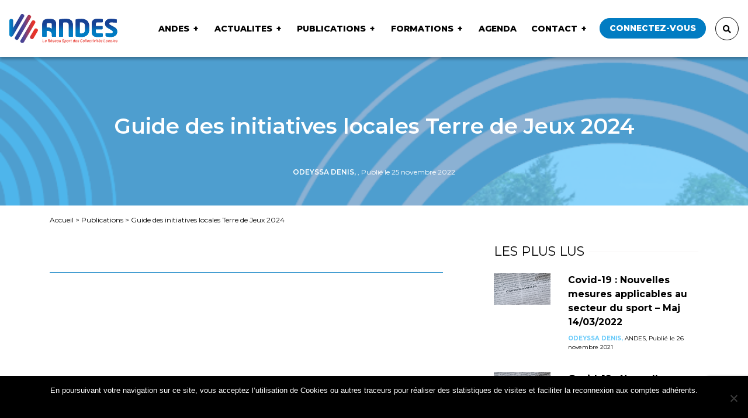

--- FILE ---
content_type: text/html; charset=utf-8
request_url: https://www.google.com/recaptcha/api2/anchor?ar=1&k=6LdoagYrAAAAAMdjAzO168nTvb5HrIs6TT5czMQ9&co=aHR0cHM6Ly9hbmRlcy5mcjo0NDM.&hl=en&v=PoyoqOPhxBO7pBk68S4YbpHZ&size=invisible&anchor-ms=20000&execute-ms=30000&cb=5ujsr069birr
body_size: 48836
content:
<!DOCTYPE HTML><html dir="ltr" lang="en"><head><meta http-equiv="Content-Type" content="text/html; charset=UTF-8">
<meta http-equiv="X-UA-Compatible" content="IE=edge">
<title>reCAPTCHA</title>
<style type="text/css">
/* cyrillic-ext */
@font-face {
  font-family: 'Roboto';
  font-style: normal;
  font-weight: 400;
  font-stretch: 100%;
  src: url(//fonts.gstatic.com/s/roboto/v48/KFO7CnqEu92Fr1ME7kSn66aGLdTylUAMa3GUBHMdazTgWw.woff2) format('woff2');
  unicode-range: U+0460-052F, U+1C80-1C8A, U+20B4, U+2DE0-2DFF, U+A640-A69F, U+FE2E-FE2F;
}
/* cyrillic */
@font-face {
  font-family: 'Roboto';
  font-style: normal;
  font-weight: 400;
  font-stretch: 100%;
  src: url(//fonts.gstatic.com/s/roboto/v48/KFO7CnqEu92Fr1ME7kSn66aGLdTylUAMa3iUBHMdazTgWw.woff2) format('woff2');
  unicode-range: U+0301, U+0400-045F, U+0490-0491, U+04B0-04B1, U+2116;
}
/* greek-ext */
@font-face {
  font-family: 'Roboto';
  font-style: normal;
  font-weight: 400;
  font-stretch: 100%;
  src: url(//fonts.gstatic.com/s/roboto/v48/KFO7CnqEu92Fr1ME7kSn66aGLdTylUAMa3CUBHMdazTgWw.woff2) format('woff2');
  unicode-range: U+1F00-1FFF;
}
/* greek */
@font-face {
  font-family: 'Roboto';
  font-style: normal;
  font-weight: 400;
  font-stretch: 100%;
  src: url(//fonts.gstatic.com/s/roboto/v48/KFO7CnqEu92Fr1ME7kSn66aGLdTylUAMa3-UBHMdazTgWw.woff2) format('woff2');
  unicode-range: U+0370-0377, U+037A-037F, U+0384-038A, U+038C, U+038E-03A1, U+03A3-03FF;
}
/* math */
@font-face {
  font-family: 'Roboto';
  font-style: normal;
  font-weight: 400;
  font-stretch: 100%;
  src: url(//fonts.gstatic.com/s/roboto/v48/KFO7CnqEu92Fr1ME7kSn66aGLdTylUAMawCUBHMdazTgWw.woff2) format('woff2');
  unicode-range: U+0302-0303, U+0305, U+0307-0308, U+0310, U+0312, U+0315, U+031A, U+0326-0327, U+032C, U+032F-0330, U+0332-0333, U+0338, U+033A, U+0346, U+034D, U+0391-03A1, U+03A3-03A9, U+03B1-03C9, U+03D1, U+03D5-03D6, U+03F0-03F1, U+03F4-03F5, U+2016-2017, U+2034-2038, U+203C, U+2040, U+2043, U+2047, U+2050, U+2057, U+205F, U+2070-2071, U+2074-208E, U+2090-209C, U+20D0-20DC, U+20E1, U+20E5-20EF, U+2100-2112, U+2114-2115, U+2117-2121, U+2123-214F, U+2190, U+2192, U+2194-21AE, U+21B0-21E5, U+21F1-21F2, U+21F4-2211, U+2213-2214, U+2216-22FF, U+2308-230B, U+2310, U+2319, U+231C-2321, U+2336-237A, U+237C, U+2395, U+239B-23B7, U+23D0, U+23DC-23E1, U+2474-2475, U+25AF, U+25B3, U+25B7, U+25BD, U+25C1, U+25CA, U+25CC, U+25FB, U+266D-266F, U+27C0-27FF, U+2900-2AFF, U+2B0E-2B11, U+2B30-2B4C, U+2BFE, U+3030, U+FF5B, U+FF5D, U+1D400-1D7FF, U+1EE00-1EEFF;
}
/* symbols */
@font-face {
  font-family: 'Roboto';
  font-style: normal;
  font-weight: 400;
  font-stretch: 100%;
  src: url(//fonts.gstatic.com/s/roboto/v48/KFO7CnqEu92Fr1ME7kSn66aGLdTylUAMaxKUBHMdazTgWw.woff2) format('woff2');
  unicode-range: U+0001-000C, U+000E-001F, U+007F-009F, U+20DD-20E0, U+20E2-20E4, U+2150-218F, U+2190, U+2192, U+2194-2199, U+21AF, U+21E6-21F0, U+21F3, U+2218-2219, U+2299, U+22C4-22C6, U+2300-243F, U+2440-244A, U+2460-24FF, U+25A0-27BF, U+2800-28FF, U+2921-2922, U+2981, U+29BF, U+29EB, U+2B00-2BFF, U+4DC0-4DFF, U+FFF9-FFFB, U+10140-1018E, U+10190-1019C, U+101A0, U+101D0-101FD, U+102E0-102FB, U+10E60-10E7E, U+1D2C0-1D2D3, U+1D2E0-1D37F, U+1F000-1F0FF, U+1F100-1F1AD, U+1F1E6-1F1FF, U+1F30D-1F30F, U+1F315, U+1F31C, U+1F31E, U+1F320-1F32C, U+1F336, U+1F378, U+1F37D, U+1F382, U+1F393-1F39F, U+1F3A7-1F3A8, U+1F3AC-1F3AF, U+1F3C2, U+1F3C4-1F3C6, U+1F3CA-1F3CE, U+1F3D4-1F3E0, U+1F3ED, U+1F3F1-1F3F3, U+1F3F5-1F3F7, U+1F408, U+1F415, U+1F41F, U+1F426, U+1F43F, U+1F441-1F442, U+1F444, U+1F446-1F449, U+1F44C-1F44E, U+1F453, U+1F46A, U+1F47D, U+1F4A3, U+1F4B0, U+1F4B3, U+1F4B9, U+1F4BB, U+1F4BF, U+1F4C8-1F4CB, U+1F4D6, U+1F4DA, U+1F4DF, U+1F4E3-1F4E6, U+1F4EA-1F4ED, U+1F4F7, U+1F4F9-1F4FB, U+1F4FD-1F4FE, U+1F503, U+1F507-1F50B, U+1F50D, U+1F512-1F513, U+1F53E-1F54A, U+1F54F-1F5FA, U+1F610, U+1F650-1F67F, U+1F687, U+1F68D, U+1F691, U+1F694, U+1F698, U+1F6AD, U+1F6B2, U+1F6B9-1F6BA, U+1F6BC, U+1F6C6-1F6CF, U+1F6D3-1F6D7, U+1F6E0-1F6EA, U+1F6F0-1F6F3, U+1F6F7-1F6FC, U+1F700-1F7FF, U+1F800-1F80B, U+1F810-1F847, U+1F850-1F859, U+1F860-1F887, U+1F890-1F8AD, U+1F8B0-1F8BB, U+1F8C0-1F8C1, U+1F900-1F90B, U+1F93B, U+1F946, U+1F984, U+1F996, U+1F9E9, U+1FA00-1FA6F, U+1FA70-1FA7C, U+1FA80-1FA89, U+1FA8F-1FAC6, U+1FACE-1FADC, U+1FADF-1FAE9, U+1FAF0-1FAF8, U+1FB00-1FBFF;
}
/* vietnamese */
@font-face {
  font-family: 'Roboto';
  font-style: normal;
  font-weight: 400;
  font-stretch: 100%;
  src: url(//fonts.gstatic.com/s/roboto/v48/KFO7CnqEu92Fr1ME7kSn66aGLdTylUAMa3OUBHMdazTgWw.woff2) format('woff2');
  unicode-range: U+0102-0103, U+0110-0111, U+0128-0129, U+0168-0169, U+01A0-01A1, U+01AF-01B0, U+0300-0301, U+0303-0304, U+0308-0309, U+0323, U+0329, U+1EA0-1EF9, U+20AB;
}
/* latin-ext */
@font-face {
  font-family: 'Roboto';
  font-style: normal;
  font-weight: 400;
  font-stretch: 100%;
  src: url(//fonts.gstatic.com/s/roboto/v48/KFO7CnqEu92Fr1ME7kSn66aGLdTylUAMa3KUBHMdazTgWw.woff2) format('woff2');
  unicode-range: U+0100-02BA, U+02BD-02C5, U+02C7-02CC, U+02CE-02D7, U+02DD-02FF, U+0304, U+0308, U+0329, U+1D00-1DBF, U+1E00-1E9F, U+1EF2-1EFF, U+2020, U+20A0-20AB, U+20AD-20C0, U+2113, U+2C60-2C7F, U+A720-A7FF;
}
/* latin */
@font-face {
  font-family: 'Roboto';
  font-style: normal;
  font-weight: 400;
  font-stretch: 100%;
  src: url(//fonts.gstatic.com/s/roboto/v48/KFO7CnqEu92Fr1ME7kSn66aGLdTylUAMa3yUBHMdazQ.woff2) format('woff2');
  unicode-range: U+0000-00FF, U+0131, U+0152-0153, U+02BB-02BC, U+02C6, U+02DA, U+02DC, U+0304, U+0308, U+0329, U+2000-206F, U+20AC, U+2122, U+2191, U+2193, U+2212, U+2215, U+FEFF, U+FFFD;
}
/* cyrillic-ext */
@font-face {
  font-family: 'Roboto';
  font-style: normal;
  font-weight: 500;
  font-stretch: 100%;
  src: url(//fonts.gstatic.com/s/roboto/v48/KFO7CnqEu92Fr1ME7kSn66aGLdTylUAMa3GUBHMdazTgWw.woff2) format('woff2');
  unicode-range: U+0460-052F, U+1C80-1C8A, U+20B4, U+2DE0-2DFF, U+A640-A69F, U+FE2E-FE2F;
}
/* cyrillic */
@font-face {
  font-family: 'Roboto';
  font-style: normal;
  font-weight: 500;
  font-stretch: 100%;
  src: url(//fonts.gstatic.com/s/roboto/v48/KFO7CnqEu92Fr1ME7kSn66aGLdTylUAMa3iUBHMdazTgWw.woff2) format('woff2');
  unicode-range: U+0301, U+0400-045F, U+0490-0491, U+04B0-04B1, U+2116;
}
/* greek-ext */
@font-face {
  font-family: 'Roboto';
  font-style: normal;
  font-weight: 500;
  font-stretch: 100%;
  src: url(//fonts.gstatic.com/s/roboto/v48/KFO7CnqEu92Fr1ME7kSn66aGLdTylUAMa3CUBHMdazTgWw.woff2) format('woff2');
  unicode-range: U+1F00-1FFF;
}
/* greek */
@font-face {
  font-family: 'Roboto';
  font-style: normal;
  font-weight: 500;
  font-stretch: 100%;
  src: url(//fonts.gstatic.com/s/roboto/v48/KFO7CnqEu92Fr1ME7kSn66aGLdTylUAMa3-UBHMdazTgWw.woff2) format('woff2');
  unicode-range: U+0370-0377, U+037A-037F, U+0384-038A, U+038C, U+038E-03A1, U+03A3-03FF;
}
/* math */
@font-face {
  font-family: 'Roboto';
  font-style: normal;
  font-weight: 500;
  font-stretch: 100%;
  src: url(//fonts.gstatic.com/s/roboto/v48/KFO7CnqEu92Fr1ME7kSn66aGLdTylUAMawCUBHMdazTgWw.woff2) format('woff2');
  unicode-range: U+0302-0303, U+0305, U+0307-0308, U+0310, U+0312, U+0315, U+031A, U+0326-0327, U+032C, U+032F-0330, U+0332-0333, U+0338, U+033A, U+0346, U+034D, U+0391-03A1, U+03A3-03A9, U+03B1-03C9, U+03D1, U+03D5-03D6, U+03F0-03F1, U+03F4-03F5, U+2016-2017, U+2034-2038, U+203C, U+2040, U+2043, U+2047, U+2050, U+2057, U+205F, U+2070-2071, U+2074-208E, U+2090-209C, U+20D0-20DC, U+20E1, U+20E5-20EF, U+2100-2112, U+2114-2115, U+2117-2121, U+2123-214F, U+2190, U+2192, U+2194-21AE, U+21B0-21E5, U+21F1-21F2, U+21F4-2211, U+2213-2214, U+2216-22FF, U+2308-230B, U+2310, U+2319, U+231C-2321, U+2336-237A, U+237C, U+2395, U+239B-23B7, U+23D0, U+23DC-23E1, U+2474-2475, U+25AF, U+25B3, U+25B7, U+25BD, U+25C1, U+25CA, U+25CC, U+25FB, U+266D-266F, U+27C0-27FF, U+2900-2AFF, U+2B0E-2B11, U+2B30-2B4C, U+2BFE, U+3030, U+FF5B, U+FF5D, U+1D400-1D7FF, U+1EE00-1EEFF;
}
/* symbols */
@font-face {
  font-family: 'Roboto';
  font-style: normal;
  font-weight: 500;
  font-stretch: 100%;
  src: url(//fonts.gstatic.com/s/roboto/v48/KFO7CnqEu92Fr1ME7kSn66aGLdTylUAMaxKUBHMdazTgWw.woff2) format('woff2');
  unicode-range: U+0001-000C, U+000E-001F, U+007F-009F, U+20DD-20E0, U+20E2-20E4, U+2150-218F, U+2190, U+2192, U+2194-2199, U+21AF, U+21E6-21F0, U+21F3, U+2218-2219, U+2299, U+22C4-22C6, U+2300-243F, U+2440-244A, U+2460-24FF, U+25A0-27BF, U+2800-28FF, U+2921-2922, U+2981, U+29BF, U+29EB, U+2B00-2BFF, U+4DC0-4DFF, U+FFF9-FFFB, U+10140-1018E, U+10190-1019C, U+101A0, U+101D0-101FD, U+102E0-102FB, U+10E60-10E7E, U+1D2C0-1D2D3, U+1D2E0-1D37F, U+1F000-1F0FF, U+1F100-1F1AD, U+1F1E6-1F1FF, U+1F30D-1F30F, U+1F315, U+1F31C, U+1F31E, U+1F320-1F32C, U+1F336, U+1F378, U+1F37D, U+1F382, U+1F393-1F39F, U+1F3A7-1F3A8, U+1F3AC-1F3AF, U+1F3C2, U+1F3C4-1F3C6, U+1F3CA-1F3CE, U+1F3D4-1F3E0, U+1F3ED, U+1F3F1-1F3F3, U+1F3F5-1F3F7, U+1F408, U+1F415, U+1F41F, U+1F426, U+1F43F, U+1F441-1F442, U+1F444, U+1F446-1F449, U+1F44C-1F44E, U+1F453, U+1F46A, U+1F47D, U+1F4A3, U+1F4B0, U+1F4B3, U+1F4B9, U+1F4BB, U+1F4BF, U+1F4C8-1F4CB, U+1F4D6, U+1F4DA, U+1F4DF, U+1F4E3-1F4E6, U+1F4EA-1F4ED, U+1F4F7, U+1F4F9-1F4FB, U+1F4FD-1F4FE, U+1F503, U+1F507-1F50B, U+1F50D, U+1F512-1F513, U+1F53E-1F54A, U+1F54F-1F5FA, U+1F610, U+1F650-1F67F, U+1F687, U+1F68D, U+1F691, U+1F694, U+1F698, U+1F6AD, U+1F6B2, U+1F6B9-1F6BA, U+1F6BC, U+1F6C6-1F6CF, U+1F6D3-1F6D7, U+1F6E0-1F6EA, U+1F6F0-1F6F3, U+1F6F7-1F6FC, U+1F700-1F7FF, U+1F800-1F80B, U+1F810-1F847, U+1F850-1F859, U+1F860-1F887, U+1F890-1F8AD, U+1F8B0-1F8BB, U+1F8C0-1F8C1, U+1F900-1F90B, U+1F93B, U+1F946, U+1F984, U+1F996, U+1F9E9, U+1FA00-1FA6F, U+1FA70-1FA7C, U+1FA80-1FA89, U+1FA8F-1FAC6, U+1FACE-1FADC, U+1FADF-1FAE9, U+1FAF0-1FAF8, U+1FB00-1FBFF;
}
/* vietnamese */
@font-face {
  font-family: 'Roboto';
  font-style: normal;
  font-weight: 500;
  font-stretch: 100%;
  src: url(//fonts.gstatic.com/s/roboto/v48/KFO7CnqEu92Fr1ME7kSn66aGLdTylUAMa3OUBHMdazTgWw.woff2) format('woff2');
  unicode-range: U+0102-0103, U+0110-0111, U+0128-0129, U+0168-0169, U+01A0-01A1, U+01AF-01B0, U+0300-0301, U+0303-0304, U+0308-0309, U+0323, U+0329, U+1EA0-1EF9, U+20AB;
}
/* latin-ext */
@font-face {
  font-family: 'Roboto';
  font-style: normal;
  font-weight: 500;
  font-stretch: 100%;
  src: url(//fonts.gstatic.com/s/roboto/v48/KFO7CnqEu92Fr1ME7kSn66aGLdTylUAMa3KUBHMdazTgWw.woff2) format('woff2');
  unicode-range: U+0100-02BA, U+02BD-02C5, U+02C7-02CC, U+02CE-02D7, U+02DD-02FF, U+0304, U+0308, U+0329, U+1D00-1DBF, U+1E00-1E9F, U+1EF2-1EFF, U+2020, U+20A0-20AB, U+20AD-20C0, U+2113, U+2C60-2C7F, U+A720-A7FF;
}
/* latin */
@font-face {
  font-family: 'Roboto';
  font-style: normal;
  font-weight: 500;
  font-stretch: 100%;
  src: url(//fonts.gstatic.com/s/roboto/v48/KFO7CnqEu92Fr1ME7kSn66aGLdTylUAMa3yUBHMdazQ.woff2) format('woff2');
  unicode-range: U+0000-00FF, U+0131, U+0152-0153, U+02BB-02BC, U+02C6, U+02DA, U+02DC, U+0304, U+0308, U+0329, U+2000-206F, U+20AC, U+2122, U+2191, U+2193, U+2212, U+2215, U+FEFF, U+FFFD;
}
/* cyrillic-ext */
@font-face {
  font-family: 'Roboto';
  font-style: normal;
  font-weight: 900;
  font-stretch: 100%;
  src: url(//fonts.gstatic.com/s/roboto/v48/KFO7CnqEu92Fr1ME7kSn66aGLdTylUAMa3GUBHMdazTgWw.woff2) format('woff2');
  unicode-range: U+0460-052F, U+1C80-1C8A, U+20B4, U+2DE0-2DFF, U+A640-A69F, U+FE2E-FE2F;
}
/* cyrillic */
@font-face {
  font-family: 'Roboto';
  font-style: normal;
  font-weight: 900;
  font-stretch: 100%;
  src: url(//fonts.gstatic.com/s/roboto/v48/KFO7CnqEu92Fr1ME7kSn66aGLdTylUAMa3iUBHMdazTgWw.woff2) format('woff2');
  unicode-range: U+0301, U+0400-045F, U+0490-0491, U+04B0-04B1, U+2116;
}
/* greek-ext */
@font-face {
  font-family: 'Roboto';
  font-style: normal;
  font-weight: 900;
  font-stretch: 100%;
  src: url(//fonts.gstatic.com/s/roboto/v48/KFO7CnqEu92Fr1ME7kSn66aGLdTylUAMa3CUBHMdazTgWw.woff2) format('woff2');
  unicode-range: U+1F00-1FFF;
}
/* greek */
@font-face {
  font-family: 'Roboto';
  font-style: normal;
  font-weight: 900;
  font-stretch: 100%;
  src: url(//fonts.gstatic.com/s/roboto/v48/KFO7CnqEu92Fr1ME7kSn66aGLdTylUAMa3-UBHMdazTgWw.woff2) format('woff2');
  unicode-range: U+0370-0377, U+037A-037F, U+0384-038A, U+038C, U+038E-03A1, U+03A3-03FF;
}
/* math */
@font-face {
  font-family: 'Roboto';
  font-style: normal;
  font-weight: 900;
  font-stretch: 100%;
  src: url(//fonts.gstatic.com/s/roboto/v48/KFO7CnqEu92Fr1ME7kSn66aGLdTylUAMawCUBHMdazTgWw.woff2) format('woff2');
  unicode-range: U+0302-0303, U+0305, U+0307-0308, U+0310, U+0312, U+0315, U+031A, U+0326-0327, U+032C, U+032F-0330, U+0332-0333, U+0338, U+033A, U+0346, U+034D, U+0391-03A1, U+03A3-03A9, U+03B1-03C9, U+03D1, U+03D5-03D6, U+03F0-03F1, U+03F4-03F5, U+2016-2017, U+2034-2038, U+203C, U+2040, U+2043, U+2047, U+2050, U+2057, U+205F, U+2070-2071, U+2074-208E, U+2090-209C, U+20D0-20DC, U+20E1, U+20E5-20EF, U+2100-2112, U+2114-2115, U+2117-2121, U+2123-214F, U+2190, U+2192, U+2194-21AE, U+21B0-21E5, U+21F1-21F2, U+21F4-2211, U+2213-2214, U+2216-22FF, U+2308-230B, U+2310, U+2319, U+231C-2321, U+2336-237A, U+237C, U+2395, U+239B-23B7, U+23D0, U+23DC-23E1, U+2474-2475, U+25AF, U+25B3, U+25B7, U+25BD, U+25C1, U+25CA, U+25CC, U+25FB, U+266D-266F, U+27C0-27FF, U+2900-2AFF, U+2B0E-2B11, U+2B30-2B4C, U+2BFE, U+3030, U+FF5B, U+FF5D, U+1D400-1D7FF, U+1EE00-1EEFF;
}
/* symbols */
@font-face {
  font-family: 'Roboto';
  font-style: normal;
  font-weight: 900;
  font-stretch: 100%;
  src: url(//fonts.gstatic.com/s/roboto/v48/KFO7CnqEu92Fr1ME7kSn66aGLdTylUAMaxKUBHMdazTgWw.woff2) format('woff2');
  unicode-range: U+0001-000C, U+000E-001F, U+007F-009F, U+20DD-20E0, U+20E2-20E4, U+2150-218F, U+2190, U+2192, U+2194-2199, U+21AF, U+21E6-21F0, U+21F3, U+2218-2219, U+2299, U+22C4-22C6, U+2300-243F, U+2440-244A, U+2460-24FF, U+25A0-27BF, U+2800-28FF, U+2921-2922, U+2981, U+29BF, U+29EB, U+2B00-2BFF, U+4DC0-4DFF, U+FFF9-FFFB, U+10140-1018E, U+10190-1019C, U+101A0, U+101D0-101FD, U+102E0-102FB, U+10E60-10E7E, U+1D2C0-1D2D3, U+1D2E0-1D37F, U+1F000-1F0FF, U+1F100-1F1AD, U+1F1E6-1F1FF, U+1F30D-1F30F, U+1F315, U+1F31C, U+1F31E, U+1F320-1F32C, U+1F336, U+1F378, U+1F37D, U+1F382, U+1F393-1F39F, U+1F3A7-1F3A8, U+1F3AC-1F3AF, U+1F3C2, U+1F3C4-1F3C6, U+1F3CA-1F3CE, U+1F3D4-1F3E0, U+1F3ED, U+1F3F1-1F3F3, U+1F3F5-1F3F7, U+1F408, U+1F415, U+1F41F, U+1F426, U+1F43F, U+1F441-1F442, U+1F444, U+1F446-1F449, U+1F44C-1F44E, U+1F453, U+1F46A, U+1F47D, U+1F4A3, U+1F4B0, U+1F4B3, U+1F4B9, U+1F4BB, U+1F4BF, U+1F4C8-1F4CB, U+1F4D6, U+1F4DA, U+1F4DF, U+1F4E3-1F4E6, U+1F4EA-1F4ED, U+1F4F7, U+1F4F9-1F4FB, U+1F4FD-1F4FE, U+1F503, U+1F507-1F50B, U+1F50D, U+1F512-1F513, U+1F53E-1F54A, U+1F54F-1F5FA, U+1F610, U+1F650-1F67F, U+1F687, U+1F68D, U+1F691, U+1F694, U+1F698, U+1F6AD, U+1F6B2, U+1F6B9-1F6BA, U+1F6BC, U+1F6C6-1F6CF, U+1F6D3-1F6D7, U+1F6E0-1F6EA, U+1F6F0-1F6F3, U+1F6F7-1F6FC, U+1F700-1F7FF, U+1F800-1F80B, U+1F810-1F847, U+1F850-1F859, U+1F860-1F887, U+1F890-1F8AD, U+1F8B0-1F8BB, U+1F8C0-1F8C1, U+1F900-1F90B, U+1F93B, U+1F946, U+1F984, U+1F996, U+1F9E9, U+1FA00-1FA6F, U+1FA70-1FA7C, U+1FA80-1FA89, U+1FA8F-1FAC6, U+1FACE-1FADC, U+1FADF-1FAE9, U+1FAF0-1FAF8, U+1FB00-1FBFF;
}
/* vietnamese */
@font-face {
  font-family: 'Roboto';
  font-style: normal;
  font-weight: 900;
  font-stretch: 100%;
  src: url(//fonts.gstatic.com/s/roboto/v48/KFO7CnqEu92Fr1ME7kSn66aGLdTylUAMa3OUBHMdazTgWw.woff2) format('woff2');
  unicode-range: U+0102-0103, U+0110-0111, U+0128-0129, U+0168-0169, U+01A0-01A1, U+01AF-01B0, U+0300-0301, U+0303-0304, U+0308-0309, U+0323, U+0329, U+1EA0-1EF9, U+20AB;
}
/* latin-ext */
@font-face {
  font-family: 'Roboto';
  font-style: normal;
  font-weight: 900;
  font-stretch: 100%;
  src: url(//fonts.gstatic.com/s/roboto/v48/KFO7CnqEu92Fr1ME7kSn66aGLdTylUAMa3KUBHMdazTgWw.woff2) format('woff2');
  unicode-range: U+0100-02BA, U+02BD-02C5, U+02C7-02CC, U+02CE-02D7, U+02DD-02FF, U+0304, U+0308, U+0329, U+1D00-1DBF, U+1E00-1E9F, U+1EF2-1EFF, U+2020, U+20A0-20AB, U+20AD-20C0, U+2113, U+2C60-2C7F, U+A720-A7FF;
}
/* latin */
@font-face {
  font-family: 'Roboto';
  font-style: normal;
  font-weight: 900;
  font-stretch: 100%;
  src: url(//fonts.gstatic.com/s/roboto/v48/KFO7CnqEu92Fr1ME7kSn66aGLdTylUAMa3yUBHMdazQ.woff2) format('woff2');
  unicode-range: U+0000-00FF, U+0131, U+0152-0153, U+02BB-02BC, U+02C6, U+02DA, U+02DC, U+0304, U+0308, U+0329, U+2000-206F, U+20AC, U+2122, U+2191, U+2193, U+2212, U+2215, U+FEFF, U+FFFD;
}

</style>
<link rel="stylesheet" type="text/css" href="https://www.gstatic.com/recaptcha/releases/PoyoqOPhxBO7pBk68S4YbpHZ/styles__ltr.css">
<script nonce="Ef1Wi53FKDwHuXvMjLfeJg" type="text/javascript">window['__recaptcha_api'] = 'https://www.google.com/recaptcha/api2/';</script>
<script type="text/javascript" src="https://www.gstatic.com/recaptcha/releases/PoyoqOPhxBO7pBk68S4YbpHZ/recaptcha__en.js" nonce="Ef1Wi53FKDwHuXvMjLfeJg">
      
    </script></head>
<body><div id="rc-anchor-alert" class="rc-anchor-alert"></div>
<input type="hidden" id="recaptcha-token" value="[base64]">
<script type="text/javascript" nonce="Ef1Wi53FKDwHuXvMjLfeJg">
      recaptcha.anchor.Main.init("[\x22ainput\x22,[\x22bgdata\x22,\x22\x22,\[base64]/[base64]/MjU1Ong/[base64]/[base64]/[base64]/[base64]/[base64]/[base64]/[base64]/[base64]/[base64]/[base64]/[base64]/[base64]/[base64]/[base64]/[base64]\\u003d\x22,\[base64]\\u003d\x22,\x22w4cew71sw41tw4w4w4HDk8OOTcKiWMKzwozCiMOnwpR/[base64]/DkcKow7bCphNBwoDCphQsG8KJJsK/WcKqw7powqwvw7RVVFfCh8OsE33CgMKCMF1kw6zDkjwIQjTCiMOqw44dwrokERR/TcOawqjDmGnDqsOcZsK0WMKGC8OHSG7CrMOjw6XDqSIfw4bDv8KJwpfDtyxTwozCi8K/[base64]/CnMKzHhRWBmDDpUDCh8KpwpLDlykGw64Ew5fDnx3DgMKew6rCo2Bkw6hEw58PSMKIwrXDvBXDmmM6W1d+wrHCgxDDgiXCuidpwqHCpijCrUs8w40/[base64]/PsKHZsK/w59RwqnDqMOzwq8zw7/Cs8KPw5zCjyLDsXBuUsO/wrgAOH7ChMK7w5fCicOSwpbCmVnCjcOfw4bCsgTCvcOvw4TCkcKGw4BPPwRPBsOrwp45wrlSFsOEPSg4fcKhLXnDncOtBMKnw6TCmgnCgh1UaGtNwpXDgw0nekXCtMKWGw3Dq8Opw4teKnXCixfDqsKmw7Aew4jCssO/STzDr8KFw5QNdcKjwpjDi8KAHh07Zl/Dtkgkw4J+GsK+C8OAwoZ2woErw5rCisOzCsKbwqFiwqLCgsOfwrUww4jCq0fCsMOQPWlEwpnDumYWEMKRX8OVwqrCoMOpw5DDjWrCs8OCUHogw6zDhnvCnD7DqmjDvcKLwogrwq3Di8K1wrN1IA97MsOLeBgiwqTCkyNPOgV1TsOBWMOwwpLDrBoRwqTDnAxIw4/DtMOowoN9woTCuHDCtW/[base64]/UsK7w7jCp2NawoYkw5AgwrjCvsKaw5VZZXbDtTfDsi/[base64]/[base64]/GMOyFsKbTCbCvT/DqsKDHRpjwqYew5dfwpDDuMOkf1IuaMOSw4DCijLDlQfCmcKhwo3Cs3J5bi8iwrlywqDCr2DDq2TClyZhwoDCgBvDlHjCiS3DpcOLw7AJw4p2NkXDtMKCwo0fw4UBHsKFw7PDj8OUwprCgiZiwqHCnMKBCsO8wr/CjMORw7YFwo3CkcKQw5pBwrLDrsOlwqVqw6XCtm0bw7DCl8KNw5olw50JwqlYI8O1Yg/DkHXCsMKVwq0xwrbDg8OYfWjCvMK+wpfCkmhmNMK0w5dywqnDt8KtT8KqBRXChS/Dpi7DomdhPcKnYE7CtsKZwpcqwro8asK6wqLClmrDq8ODChjCuVITVcK/TcKoEFrCrSfCsUbDvlFFVsK3wpTDvjdIOUpofjhNd21ow6p9LwzDgmLDpsKnw7fDh30faVTDsDkgZFfCpsOrwqwJc8KTW1gowqZvUkVjw4nDssOgw7vDoSEUwpt4fnkcwppUw6rCqhd0wo1pEcKDwo/Dp8O8w5oowqpCIsO5w7XDosKLEcKiwovDn0LCmVPCkcO9w4zDtAc3bBYGwozCjT3DhcKhUAPCrjUQw7PDr1fCihc6w7JSwrbDksO2wrV+wqzCiVLDp8Onwp1mEQY/[base64]/Co8KCXMOTPwZEGMKmX0lSwo4ewqcmw41Cw5w3w5psSsOVwqYjw5TDhsOUwrIKwobDlU9fX8KTcsOJJsK0w6LDm3AqacKyCsKFRFLCnUTDu3/Dt10qRV7CrxUfw47DlVHCjFEfQ8Kzw7rDs8OJw5/CmAZDLMOZF3I1wrZAwrPDtyzCr8Oqw7UQw5HDlcOFS8O4U8KMW8KiGcOUwpVXJcO9OzQncsK7wrTChcO9wpHCicKmw7HCvMO/IkFnAk7CvcOxFHV0dAMZdjZFw7bDtsKKGSrCmMOjLHXCsF5Lw5c0w7XCr8Oqw4NfWsO4wrUsAQPCtcKPwpR6JyLDqUJfw4zClMO9w6fCsQ/DvVjDr8OEwo8gw6V4eRwQwrfCjVLCtcOqwq1Uw4vDpMKrfMOxw6hUwohWw6fDuWnDhsKWLkDCnMKNw7/[base64]/[base64]/Cp0HCksO6w7XCvsKWwr7DuX8GXMOYw6I5w7/CncKdUjbCicOzTCPDkhnCjUM0wp7CtEPDqUrCq8ONTX3CrsOEw7pySMOPDAwNYjrDuHwewppxMjvDqETDncOIw60fwpJdw7R4H8OCw6paMsKmwqgvdSMfw7nDkMOlP8KcQBECwqV0asK+wrZDHxhUw5rDhMO0w64xSDrCi8ObAMOZwqLCm8KKw5jDrzHCt8KgOA/DnGjCrHXDqBZtMcKPwp/CqDDCsUo4QAvDkgE2w4vDkcOIC199w69twpAqwpbDisOLwrMpwpkxwrHDrsKWI8K2ccKLO8K+wpDDvsKswrcSYsOoGUZMw4bCp8KmRUZiJWRnI2RXw6LDjn0uGyMuSX7DuRLDkg7CqVVBwrTCpxslw4rDiwvCuMOcw502VFcfLcKlI0/Cp8Kzwow7XQzCvH09w4LDhMKlbcO9Iw/[base64]/CpsOZJMKReMO8OFjCjcOSwoHCjMOgak8Ew7bDrCIzLirCqXrDoCIuw7jDnRbDkFUIbiLDjVddw4PDusO6w6zCtScgw4nCqMOUw5rDq34JAcO9w7hpwqFBGcO5DT7CkMOkOcK/[base64]/[base64]/YydPTEs5wpLCuijClm/DvsOrSwQpHcKsEMO2wpFeN8Orw7TCsDHDlg3CrTPCh0R8wpRrbEVXw6LCqsKWUx/DpsO1w6vCvGtRwqYow5bCmxTCosKJE8Kpwq3DmMOfw7/Cn2LCgcO2wpp0BXLDnsKbw5nDuARSw79GJBrDpAZtd8KQw5/DtVNQw4J+PRXDn8Kvb0RUc2dCw7HClMOzR27DujBzwp8Lw5fCvMOrS8KuPsK6w7gJwrdODMOkwr/Co8O1FBXChG7CthcCwrjDgg1HFsKlbSVaJmlFwoXCp8KbIGlVQwLCq8KswqxIw5TCncOTdMOURcO1w5nCjQMaBFnDqj0wwosZw6fDvcOWch95wpfCvUdow6bCtsOFDsOrcsK2fwRpw4PClB/Cu2LCkU5acsKyw5F2eBYVwoAOZynCoT0PUcKSwqDCnwBww4fCuDbDmMOMwrrDoWrDtsKPLsKjw43CkRXDssOVwonDiGrChQQHwrgzwrc8JHPCn8Knw7zDnMOPfcOeAgXClcOKQRQIw4EMYivDk1DDm0hOC8O4dXfDinbCrsKOwo/CtsK8cmQbwp3DtcK/[base64]/MMKkwr59w5/CoQLDlMOJIVXCv27DmMKjwroWQVRHbCHCk8OqWMKyOMKqCMOKw4ZFw6bDjsOIB8KNw4N4GsKKP3DDsGN3wq3CvcOFw6QSw5jCr8KWwqoAYsKGOcKREMK8TcOFLxXDswpqw5VAwp7DqiFSwrnCrsKvwpbDnBcVWsObwoQBXEN0woptw7ILAMKLZMKgw6/[base64]/[base64]/CgE9qwqReaBN5XGoEw6xewrdPwoloJMO2TMOVw6LDkBxMJMOKw4DDnsOEO1hPw6fCknjDl2DDqjHCt8KXeyJnN8ORF8Kww6BewqHCj0zCjcOOw4zCvsOpwow2RWJgW8OpRH7Ci8OHJXs8w5Uzw7LCtsO/[base64]/Cg8OZSsKBNMKqwp7Cn3HDkCzDswbCiS7CgMO/EBMAw6xgw7HCv8KMOXTCuWfDl39zw4XCqMKyb8KRw4I6wqB2wpTCvsKPCsOUCh/DjsKaw7/ChBrCp0LCqsKfwpc2XcOZZWNCUcKaOMOdFsOxaWAYMMKOwpIRFGvCqsKEYsOkw5RYwoARbFBiw4Bdw4vDmsKwbcKowoUWw7PDpsKRwq7DiVoKR8Kywo/DlU7DhsObw7cOwoRYwovCkMObw4HCkDZlw7ZcwppOw4LClBzDkWV1R3xDCMKkwqMFY8OQw6nCg0HDqMOsw4plWsKib0vCscKOOhxoEyM0woYnw4ZPSR/Dk8KsVxDDrcOfAAUWwpdXVsO9w6TCu3vDm0nCn3bDj8OHworCs8OtUcKeTkbDnHVNwphea8O5wr4Iw6wUE8OFDQfDr8K7ZcKaw6HDisKrXmc6FcKlwqbDokJuwpXCq3rCmsOKEMO3OCzDghPDmhjCjsOpdWXDtB1owpZfCxlxNcOywrh/C8K6wqLDom3CsC7CrsOvw5TCpS17wonCvBpTHMKCw6/DijHCqxtdw7bCp0EVwqnCocKCQMO8McKJwoXCowNKfwHCu3AbwrQ0XVzCpE0jwpPCm8O/[base64]/HsObwrtnwqQZwpDClcORLyRXw4LCmg/DgMKDcCVewqLCqHjCq8OkwqDCsXbDmRsxJhfDnwwUKMKyw6XCp0/DqsO6Mg3CmD19DmRfC8KgYUXClMO0wpRkwqw8w7tOKsK3wqPCrcOAw7zDumTCrF88OMKAPcKQI2PChcKIVQQIecOAA2NfLhzDo8O7worDhVDDuMKww6oPw74YwocMwoknYAfChsOFGcKsTMOjGMKyHcKUwpcjwpEAUzJeEmJnwofDi3/Dp3V/wqDCrcO4TxoHNSvDjMKVAhZlOcK5FhfCgsKvOjwiwpZowpfCn8OoQGnClDfDk8K6wonCjMKFFznCnVnDjVDCnMK9MADDlRFDKj7Cjh4qw4zDnsOHVRzDpR93woDChMKgw6DDkMKgbiQTSCMgWsKJwoMgKcOXLkBiwrgPw5/Cj3bDvMOKw7UiY1lawpxfw7tYwqvDqyvCqsOcw4QkwrYzw5TCjHNSEGrDn2LCl1NnNSlFVMKOwop4SsOYwprClsKrUsOSwqfClsOSOTFUOgPClMOuwqsxSgfDmWcrPQQkPMONEAjClcKxw6g4biBjRxXDvMOnJMKVHcOJwrzDisO8HGTDkXLDujU3w6/Dh8OUJDrCuSgKPH/[base64]/CoWMXayVXLcKgw5zDvsOpSMKTZMOCEsONfDglVF1YwpPCssOAMHJkw7nDmkPCh8Oxw7jDnmvClnkxw5Nvwo8jIcKPwpnDmncrw5fDlWrChcOeK8Ovw7IDFcK2SHVkCcKjwrtxwrbDiU7DrsOOw4bDicKGwqsaw7fDj33DmMKBHcKuw6fCtsOQwqXCjGzCm1N/aBXChDIPw6wPwqLCoxnDr8Oiw7HDiAJcLMKdw4fClsO2AMOkwo8hw7nDjcOVw5jCk8OSw7DDiMOgNAgrYgABw5dNEMOlIsK+dQQYfBlLw4DDucOzwrxxwp7CrjIRwr0ywqTCog/CjQtEwqHDhxbCjMKMZDYbXxTCscK/[base64]/Dq3XDmn4sOAJ6B8OIVTdYw6NlLsKGw4Zpwp9zbBJww5ksw7rCnsO1CsObw6TCiwrDiUskeV7DtcKOdDZCw6XChTrCiMK8wp0PUinDv8OzNEbCtsO7HCoyc8KuUsOKw61JZ2/[base64]/TcOJD01scMKEwpHCiS5ySsKbeMK/V8OqFDHDiVXDucOUw5/DmsKswqLCoMOMb8KNw7hfScKEw6svwpPCiT0yw5FQw6HDrhHDoj8PKMOLEMKVcCd3wpYLZsKDFMOgdwNuFlvDizjDolvCtSrDu8OeS8OXwrbDhw9wwq84Q8KuITPCoMOCw7AHfBFNw6UBw4psVsOtwro+B0fDrBApwqlUwqw6dGEaw6fDlMKTZHHCqC/DusKNYMKnDsKLJlR+ccKhw6/CsMKqwpBYdMKew7YTITYeenvDlMKLw7dTwpEsLsKWw4sGIWtxCCLDhzhfwo/CssKfw7DDgUllw6IyTB3CisKNC2N2wrnChsKaVWJpE2HDncOqw7UEw47DiMKSJHUFwphuTsOLfMK9QF7DqDUzw4tcw7DDlMKWEsOobDNIw5rClWFQw5/[base64]/DgT8LRH/CvMK7wqXDg3wbwo3DhsOHwoctwqnDkMK/wr/Ci8KQQT4jwpnCmV3DoXE8wqfCnMKlwqMZF8Kzw796GMKGwooiPsKawr/Cs8KkLMO6AsOyw6zCg0rDgsKrw5AtT8O9H8KdWMOqw5TCjcOSFcOsQkzDgicgw5h1w6DDocO3GcOYHsOuAsO3TC0eflDChD7Cv8OGJThHwrQNw4XDsGVFGTTCrgVacMOpL8Obw6/CucOqwovDsFfCv1rDmgxSw5fDuA3CssOYwofDmhnDl8Kqwp1ww5Vaw48kw6gfGSvDqxnDkT0bw6TCgnBiO8KfwrMmwos6AMKrw5PCusOwDMKLwqbDpj/CnAHCjAvDt8OgMiNkw7otVy1dwrbDpG9CKCfChcOYTMKBYBLDt8O4QcKuYcK4TwPCohbCo8Ozf2MrZMKMXMKcwrPDk37DvW0/wonDhcOYccOdw5zCm1XDscOqw6bDosK8OMO3wrfDkTlWw6ZKIcKrwo3DoVhvRV3Dtx5rw5vCn8K9YcOFw7HCgMKyHsK6wqdTQsK0RsKCE8KNB2ISwp9IwrFAwrYPwp/[base64]/[base64]/H8O/wogwTMOowqtkVsOaFsOvw68RPcK7LMOGwprDmltcw5UmUUPDn2PCtsKNwr3DokIEJBTDicOkwowFw7jClMKTw5TCun/ClDcqBlsMW8ODwqhbecOZw4HCpsK/asOlNcKEwrRnwq/DjF7CjcKHa3YzJAzDrsKhJ8Oawq3DocKmegzDsznDsEVyw4DCo8Oew7tYwpbCvXDCpHzDswNtWmIAI8KdS8OTZsOjw6c6wqMGcTnDlkIew5ZcCXDDm8OlwqtmbcKYwogYa1pIwp13w7k1UMKzfBfDm3Q1csOUJB0XdsKDwpMTw4HCnMKBfgbDoC/DnTrChMOhZyXCh8OBw6XDplzCg8OjwobCrTRVw4DCjsOJPh4/wrczw7gaBB/DowNGP8Ocw6RbwpDDphN0woxbJsO+T8KtwprDlcKRwqfCokwjwqliw7vCj8OzwpTDrG7DgMOEK8KEwrvCrQZSOUESSQ/DjcKFwoZuw552woQXFMOSCcKGwobCtwvCuAotw71KL2rDpMKIwph0dl5XBsKLwpcdUcOyZnROw6A0wrh5NQPChcOEw63CrsKgHR1Bw6LDrcKxwpPDrSLDnHfDh1fCksOLw6lSw69nw7TCoBvDnW8TwooBUALDrsOlMzLDtsKIMj3Cs8OZDMKnVhzDqMK1w5/ChlsbPMO+w67Cjy43w4VxwrfDjksVw7Q3bgl1bsOrwrViw5BqwqgUUEIKw6BtwqkZVzspNcOGw4LDokx4wpdeex49fFXDncOww55ueMKAMMOXMcKCFcKsw7fDlC8lw4vDgsKeCsKcwrJWJMONDAJ8NmVwwohSw7hEY8OtBXLDlSRWGsKhwo/[base64]/ClmLDp2BZeGlQX8OKJmBqR0TDsGDCqMKnwqnCrsOCLWnCsEnCojETVAzCrsKPw7J9w793wq8zwoxtcVzCoGTDl8OmdcO4C8KKNhEJwpjCvncnw5/CiC/CusOlacOWYgvCoMOYwrPDtsKmw6IUw6nCqsOkwqbCqlxBwq4yFUzDjMKbw6zCnMKFJFY1ERkwwo8RbsOUwoVuMcOzwo/CssKgwqDDmcOww4INw6HDqMOdw5Vvwrttwq/CjBRTdsKgZhB0wo3DiMOzwp1vw6xgw7zDoh4PdcKgFMO5HkMgPi90J1Y0XQvCnCDDsQvDpcKowroswrvDnsKkA3cFa3hGw5Ntf8OBwqHDi8Knwp1NQcKiw44CQMO8wpg8fMOFBkrCssO2LibCucKoMkUZSsOcw6pHKQEyByHCisO2RhNXAgbDghMmwozDthN/[base64]/[base64]/IRhaM8KNw5/DjjJJw4ZHw73DqGtxwozDnULCpMO4w6HDlcOmw4HCpMK5J8OTOMKQX8OAw5piwpdxw7V/w7PClsKBw5ovfMO3QULClR/CuCrDmcKcwoHCpl/CrsKNeR00WB7CuBfDpsOhAsKebyfCp8KiI0ksDMO6QwXCrMK/[base64]/Dv1s7f0bDkHTDuRjDsMKDwplTwo5RPC/[base64]/CkcO2w6Unw4vDmU/DukFPLyZ4GTjCl8K6woMBD8OswohOw7NXwoMGUsKEw4PChsKtSB5tL8OswoxFwpbCowxMLMONZWXDm8ObcsKrc8O+w6dLw4JuQcOeMMKbCcKWwp3DkMK2wpTDncOuJmrCvMKxw4B9w6HCkAYAw6d2wobCvgQIwrjDukFxwqTCrsKIDQ95K8KFwrMzLE/DvkbDmsOZwrEmwrXCo1nDs8KZw4EHZB8/wpkLw63CisK3WsK/wpnDqsK/w7cMw5nCmsOqwpoaNsO9wrkLw4vDlB0NTiUiw7zCjyQjw4rDkMKxAMO6w41dVcOoL8OQwo4Kw6HCpMOcwoTCkgfDkAXDqBnDsSXCm8KBeUbDrcOIw7VEeXfDoBDCgEDDo2zDlSdewr3DpcKmOEJFwqp/w5LCksKQwpEJVsO8Z8KHw4RHwop4QMKhw4zCv8Oyw7hhVcO7TCrCt2zDlcK6Zg/ClBBBXMKJwpkbw4XCnMK4AC7Cug15JsKUBsKpCwkaw7Y1EsO0CMOJYcO7wopfwoVzaMO5w4sNJCd4wqtWScOuwqwUw6Vhw4LCgV5OJcOlwoREw6IOw7jCpsOZwpHCh8OSQ8KhWgUQw4ZPQMOmwoDCgwTCkMKvwrTCoMKPAB3DpjvCpMKqQsKfJFIRM2k/w6vDrMOdw5UGwolbw5ZLw6lvI0ZEFHUKwrzChmlOBMORwqDCgMKaWyLDtMOzdBUiwrpcBMOvwrLDt8O5w5p3CVkRwq1TJsK/BQ3Cn8ODwrc6wo3DmsOROMOnMMK6YsKPBsOqwrjCoMOew6TDgTzCuMOwQcOSwp0rAGvDuzHCjMO+w5nCuMKJw4bDlmnCmcOpwpI2Y8K/R8K3bXgdw50Gw5pfSGkrBMO3QiXCvR3CmsOvDC7CljfDiU4YFMO8wo3CucOAwopjwrsXw7NefMKzVsKQbMO9wpYye8K1wqA9CQHCo8OgYsK/wrvCvcOhb8ORIiDDsQNCw6gzZzfCtAQFCMK6wqfDv1PDmhtsD8OUBTrCkgXDhcOIScO1w7XDk20gNsORFMKfwrsmwp/DslbDjTs1wrbCpsK5UcO9BMOww7p9woRofMOeEwo8wowxICTCm8Oow6dgQsOqwpTDph1KEsOUw67Co8OJw7HCmXA6DsK5McKqwpMlB24dw7gNwprDl8O1wqoIUn7CmB/DncObw5YqwrkBwr7Cjj4LNcONQEhrwprDtgnDkMOLw6wRwovChMOXf2NPOsKfwrDDmsKfYMKGw6c/wpsZw7d7asObw4XCg8KMw6/CnMK+w7o1IsOfGV7CtBJywpcYw6xrFcKgJ3tIACfDr8KkSTwIBVtAw7MIwo7CgWTCmlZww7EbI8O1GcOZw4ZSEMOHCF9Ewp7CkMKqaMKnw7DDj0thN8KQw4TChcO2YwjDucOVX8OBwrnDmcK1JcOSW8OcwoLDs3QCw49BwqTDn3tbdsK/UjZGw5nCmA/[base64]/[base64]/CgFt0aS86XnHDl8KBwpDDqEIaPsOQHsOXwrDCvcO6BcONw5x/C8OOwrEDwqNFw6nCo8K9OsKCwpbDgsK3WMOIw5DCg8OUw5PDugnDlzBiw71mAMKtwr7Dh8KlTMK+wpbDpcOZKzoAw6XDlMOxBMKvYsKowqMJb8OBFcKew7FiTsKffhZRw4XDl8OJLiFRPMKswozDiTN6Sy7CrsOEGcKIbCoQV0rDnMKvGx9iYgcbEMKiUn/Dm8O6asKzGcOxwprCrsOuWz3CiE5Aw73DqMOTwqvCkcOwXQ3Cs3zDnMOfwoAxQQHDm8Ogw7nDnsK8PMKWw7MZOEbCv3NvBz/[base64]/DvgDCnsKjO8Kjw5XCkh5kw4t7GsOBw4hOMEzCiVJ/QcOjwrnDksOuw7zChgItwqYfYQnDnBPCqUjDgMKXago9w6PDsMOfw4/DpMOfwr/CkcOoRTzCjMKKw5PDmlIFwqHChzvCjMKwd8KHwqLDkMKceDXDkn7CpMK+LcKxwqLCo2J/w73Cu8OLw6x0GMKrFWrCnMKBQnNYw4HCkhtmR8OrwpxaPcKZw7hQwo4hw4gDw695dMK+w7zCncKRwrPCgcKiL1vDtnnDkE7ChApPwqvCvyYlYcKqw6plYcK/[base64]/a8OVw69Hw7TCtUzChFHCrD0Uw5fChE1Vw7hVOWfDqVLDp8OTI8OGeRwEVcK1e8ObHVHDjDrCh8KVUD/CrsOewpzCjn4rYMOHNsOIw4QWJMONw4/CsE5tw4DCt8KdOBfCrU/CocKVw6XCjRjDpkV/UcKcKn3DhXbCnsKJw5MAXcObXjkjGsO5w4vDnXHDscK6CcKHwrXDq8OQw5h6UCzDs3HDp35Cw4JDwpPCk8O8w53CtsOtwovDrictcsOraBciMXXCumE+worCpnfDtVzDmMOnwrJVwppbdsKCI8OhdMKjw6s7cxHDicKsw4RUXsO1Vh/[base64]/DuMKEAsKhw7nCrMK3HsOlDAfDjT/CkMKhZgfCnsKKwqrCt8OqQcOEdMO5JcKHTBnDt8KfShMuwoVyG8Oxw4c+wqnDsMKNDzZVwpQ7QMKjf8K8HyPDjG7DucKKHMOZTcKsX8KOVFxOw4EAwr4Mw5xzfcOJw7LCl0PDocOTw4TCisKzw7DCkcOdwrXCt8O+w4HDpxNqS2pIcsO8woMVY0XCpj3DpB/CksK6H8Kqw4EafMKjLsKsVsK2TG9uJ8O0HVZOHTHCtwLDsBJFLMO7w6rDmMO8w4owCm/CkXZnwrfDtC/DhHx1w7jChcKCGmvCnlTDqsOtdWvDnEnDq8OcasORR8KAw6PDjcK2wq4aw4TCgcOSdCLClz7CiGfClBM9w5XDgxNVT2hXOsOBYcOrwoXDvcKCPMOxwp8ACsO3wrzDm8Kqw5LDssK8wr/CgBrCg0XCslJDGHjDmCrCliDCnsOnI8KMYVUZB1rCtsOxNVnDhsOuw7nDksORJR4rwqbDhlHDlcO/w6t/w7wcMMK9AsOhcMKUNxPDnGDCnMKpI1glwrRswr1Sw4bCuVU8PXk5MMKow4pPWnLChcK4XcOlEcKVw6Acw6XDvmnDmRvCtQrCg8K4eMOcWmw+Amp3IcKfCcONAMO+PXI6w47Cs0HCvcOlRsOPwr3DpsOjwqhMYcK+wqXCnz3Cr8KDwo3CgBBTwrcCw7fDpMKRwq/CjSfDuzogwpLCjcKjwoEEwrXDihsowpLCrShvPsOnH8Opw6lKwqpjw5jCtMKJGD1Mwq9Xw43CiD3DlnvDmGfDpU4Wwp1yTMKUcHHDoiVBXmwHGsKTwrLChE1yw43Dj8K4w7DDqHQEGR8twr/[base64]/CnXVfw6oeeMKhw5dRfsOHbGDDsGjDoS4tMsOmbmzDn8OpwpbChDTDpHvCiMKvWXRmwpXCnhHCpXXCggVbNcKhR8OtemDDvsKNwq3Do8KGTg3CnTdqC8OTScOUwothw6nCksOfMMKmw7XCnSvCt1/[base64]/DtmfDh2nCmwvDizbDgF3CnA5WIGcHw4HCiynDssKVUD48Ji/DlcKGe37DsyfCh03Dp8KvwpfCqcKZAFbClxl7w7xhw4hHwoFIwpple8OQAnd+I1LChMKmwrRbw7IGVMOQwrZbwqXDt1PCh8OwbMKdw4PDgsK/NcKlw4nCp8OeXcKLTcKqw7PCg8OZw4I2woQ2wpXDhS4YwrTChFfDpcKjwpILw5bCpMKUe0nCjsOXSBPDt33CgsKYNnXDk8KwwpHDqgAwwrF/w6YEA8KrEVNOYTQ4w4p8wrPDkxYgS8KSK8KSasOWw6LCu8OMWz/[base64]/w54FNgwbwo3DmsK0YcKAesKJwq5Pw6bDqTzDhMKFDBbDoV/CmcKlw4U3YDHDpVVOwo4Ow7A9EnvDsMOMw74ldEbCjcKhThvDpXkUw7rCqjjCsUPDiih7wrnDsTbCv0d5PztZw5zCrnzDhMKtWFBKSsOGK2DCi8OZwrvDgBbCi8Kld0pBwrF7woFdDiDCrDDCjsOQwqoWwrXCrz/Du1t/[base64]/w47DiMKlf2TCkMOfSizDvXYFUMKTwo/Do8KvwokGfXQIYU3CrcKcwroOXMO5R0DDqMK4ZVHCrsO5w6d9S8KEPsKAVsKoG8K8w7drwo/CvAIlwqVkw7bDkQ55wq7Cvngzw77Dr3NiKMKJw6p9w7HDinbCqkETwprCsMObw6jCh8Kow71ZB1EkQ0/CjhpIE8KVPXvCl8KVZAFOScO9w6MnPy8QTcOSw7HCrADCp8OTbcOXesOUYsK3w5BVOiw0VHlpcDN5w7nDnEYoBx5cw7l1w64ww6jDrhADZTtIFUXCmMKkw4JYdiMfKMKTwp/DoT3Dr8KkC2/DvhxZFhtSwqLCrilnwqARXGPCjsOSwozCqivCoAnDuy4Hw6TDocKZw55gwq5keBfCmsKkw7DCj8O5RMOHXMOBwqtnw60cWC7DncKBwqnCqC85fHLCgMK8U8K2w6J4wqHCpn4dPsOMMcKdfhDCs3IROlnDiGvDr8OFw4oVRsKjesKYw59/AsKmJcOHwrrCtGnDkcOew6soP8OaSjEDAcOlw7jCisOBw7/[base64]/DnCwqJiUpK3Qpw7nDojVeRQ3CpisAwqDCiMOcw55TEcKlwr3DsEAzLsKhGD/CsEPClQQVwqfClMKGERRJw5vDo2vCpcO1F8OJw4AbwpUHw5EOCsOeNcKaw7jDisKXPCR/w7zDksKpw5tPc8Ogw5rDjAvCrMO3wrk3w5zDoMK4wpXCl8Kaw4nDtsKRw4F4w5LDkcOdM314UcOiwr/DhcOvw5lWPzoowqN7TF/CjC3DpMOQw6XCtsKjSMO4HSbDsk4HwpoNw7tYwr3CrTTCtsO8ZTbDuELDucOhwpTDpQfDrFrCq8O2w71LPAvCqkEZwppmw5FDw7VCDsOTLw9+wqfCgMOKw43DqD7CsSPCsHzCrn/CugZdeMOIBARDJMKCwpDDnB4hwqnCgirDsMKFBsKRN0fDtcKvw7vDvQfClgQ+w77Cvi8taWhjwq9qEsObXMKTw63CmX7Cr0HCmcKxasKdOwR0TjwEw4/DksKVw7DCjUhDASjCjQM6LsOocgNbTxzDr2zDuDsqwoZnwpUjRMKUwqAvw6U6wqpsVMOxSSsRBg7CoX7ChxkRaQ0XRgbDjsKUw4w7w6XClMO+wo4gw7TCr8KTN1xjwqLDpVfCsHZgLMOkXsKUw4fCnMKWwoLDrcOmX23Cn8OeP3nDuyZxZGkxwqZQwo0mw4/CoMK9w6/CmcKlwpRFbmLDr2Enw7fCrMO5URZvw6F1w6Jcw57CtsKqw7XDv8OafixvwpwPwr5eSSrCoMOlw4Yhwroiwp9AcADDjMKyLjUEETbCqsK/[base64]/DqMKLFA1fwqrDi8OZwrnCjWHDqj96wqZqTMOhbsO3w5fCkMKAwp/CuVrCosO7csK9IsOVwrPDnWEZUndwc8KkW8KqIcKhwp7CrMOTw78Aw4NIw4/[base64]/DpMO8BcKJw4MOZcKqfU7CvsORa3w9fsO/PRAxwpdYRMOFIgnDlMOTw7fCug0wBcKhYy5gwrg/w6LCm8O6DcKmRcOew4dbwo/Ck8KQw6bDvk8qAMOuw7tOwpTDgmQAw5jDvi3CrcKfwqA+worDqBXDrRklw4dpQsKcwq3Cv3fDisO5wofDt8KBwqgKLcOYw5QaCcKiDcKxcsOUw77DvjxewrJeekZ2EmJkEivDjcK/cg3Ct8OlPMOvw4rCgQHDpMK+XAhjLcOmRX85c8OdLhfDsh0LFcKdw4vCucKbHErDpkfDhMOYwpzCqcO3ccKgw6bCiwHCoMKDw45gwrkIIhPChBsDwqJ3wr8QJlxWwonClMOvNcOZSBDDtGcxwpnDj8OJw5/CpmF2w6/DscKpT8KXVDpHbkjDqXpReMKqw7PDl3YeDl1WfwvCv0rDlj4RwrEHP0DCniPDpXBAIMOJw5fCpEXDgMOqUHJIw4Vmfm9bw4bDhsOuw7x/wpIHw6Iewp3DsxAgR17CkG57bMKQEcKAwr7DoGLCrDfCqzwre8KAwphdFRDChcOcwp7CpyjCssOQw4/[base64]/NMOawqLClhdpw49/ecKqOcKGw6Z5w71KesOxYsKMZMOXAMKKw6YBBUvCtB/Dk8OBwrrDtsOJQ8Kgw6fDhcKJw7t1B8KLLMOHw48lwrk1w6ZYwqpywqPDvMO1wpvDsUd9A8KXCsKlw59qwqbCocKiw7wqW2d5w47DpmBRAR/CpToLTcKOw5sxw4zCok9Pw7zDhxXDjcKPwqfDrcOTwo7CjcOxwooXH8KhewnCkMOgI8KtZcKIwrQmw7TDvnt9wrDDpSpgwp/Du3J/IRHDl0zDsMKywqPDqMO9w4htFX5Qw6XDv8OhbMKIwoUZwrXClMKww4nDr8KyHsOAw4zCrFoLw7MOAxMTw6Rxc8O1YDsXw587wrvCvE9iw6LCm8KgHy8HewbCixjCj8KOworCisKDwrUWXkBtw5XDpyLCj8KRUlRywp/CusOrw4wbOx4Twr/DgVjCncONwpgJQcOoRMKEwqbCsijDlMOxw5pGwpMhXMOow7wdEMOKw7nCgsKrwoXCq0XDg8K/wrlEwrEUwpJfY8Ofw7JlwrTCmDJ2A0rDgMObwoUkJwpCwobDvAHDh8K5w6d2wqPDjinDv1xAZQ/ChE/DumJ0NETDinTCoMKMwoXChcKSw44KX8OvXsOvw5DDo3fCjAjCnDnDmUTDrF/CucKuw6ZZwoo2w4h7YTrDkcOdwpPDp8KHwr/[base64]/CvMKHw6NWE8KFJlo7wpTDmMKmO8K5eAVwfcO3w7FKUsK8UsKnw4ImDD47TcO6RcKXwr45PMOuTMOPw55Sw57DkjrDpcODw57CqVbDs8OzIW7CrsO4MMKHGcO1w7bDux5UBMOtwprCn8KjF8Otwr8nw7bCuzM8w783bsOtworCs8O4BsOSGW/[base64]/DksObwrl9f8KaDWM6FsOZEMKWdMKuwpdswo1nWMOdAUh0wpXCi8Oew4XDvzFMf0jCvSdUCMKveW/ConnDsnHCp8KtWcO7w7LCm8KRf8OFcVjCqsONwr5dw4AbfsK/[base64]/DgsO2cQ3DpcKaOcO4EMKhAkDDmjjDtMOlw5PCqMOWw7xswrvDo8Oew5zCoMOHdnpmU8Kbw59Kw4fCo219QEvDmGEuesOZw6jDt8Oew5IZfMKwEsOScsK2w7rCowpsdsOHw4fDnFjDn8ORZhguwr/[base64]/Cu2nDkFLDoz3CiMKse8KSwogKwop7M0NUwqnCrktGw6MgJghkw4BBIMKNNCDCvEgKwoE1asO7D8KTwrQ5w4vCu8OyPMOafsObJVc6w6rDgsKHQ0VdRsKdwq0TwojDoi7DiUnDscKAwoUfex8tVnUowqh5w506w4h4w7JLAGYMJGHCmAY/[base64]/DvMKwC0UowrTCqMKObMO+MjrCnUzCpcKnZcOjP8OEWcOwwogPw7LDiEcqw785CcOLw53DncKteTYlw5LCpsK5bsK2UWM/wr9Kf8OFwptQOsKuPsOkwrMKw7jChHgHZ8KbNcK8OGfDr8ORH8Oww5vCqkozDW0AIGArUDMiwrnDsCNGNcOBw4PDjcKVw5TDjsOxOMOqw57DiMKxw5bDu1w9b8ODORXCl8Oow5cJw5LDocOvO8KjeCDDnQPCtmVpw6/Cq8OCw6RzGUQIG8KeG3zCtsOEwqbDlGZHUsOXQgDDk3IBw4/DgMKZYzDDgHZ9w67CnQXClgRyJWfCpDgBPlwoHcKEwrLDnh3CkcKyVHwLwo5Rw4fCohQLQ8KzJAzDkhM3w5HDqklLScOmw6XCvxEQaCXCq8OBTh0LIQ/ChFUNw7pdw7Npd3EXwr0vHMOMLsO8fTBFPmN+w6TDh8KGR0DDtyAKaSvDvUBlBcKAVMKDw4RQTEo0wpAAw4DDni/CqcKjw7Igb2TCn8K7UXHCoV0nw4BwSD9vKhVewqzDjcO3w5LCrMKvw4nDiHbCi1pxO8O0wqtoT8K0DUHCuUBgwoPCrMKhwqjDnMOXw6nDiS/Cl1zDscOtwrMSwo/CmsOYQ2JJTsKAw6HDim7DnBnClQHCksOoPxBwEUMCHFJFw7Iqw7BVwqDCjsKqwopow77Dq0PCjUrDvDYpNcKnERxiHsKOEsKAwrHDk8KwSGRZw5TDtsKTwq5lw6jDjsKnSkTDpcKFcVjDv2Q+w7sqSsK3YkdCw745woQEwrfDqBXCriNLw4/DpsKZw4FQAsOuwqnDusOBwpDDtXfCtzoTdSrCuMOARBYxwrd1wqdFw6/DgSpbAsKURmc9aF7Co8K7woHDsm9FwqwvKWYTDiNqw4hSDDonw4pTw7oyXRxdwpvChMKmwqTCjsKxw5ZwTcOlw7jCksKVDkDDlmfCpsKXHcOgJMKWw6DDm8KJBSR7UwzCjHosT8OFM8OBNEIvbjYJwrh0w7jCkcKkfWERMMK5wq7DmsOiB8O4wr/DqMOTBWLDolpgw5QoXVRpwphzw77DuMK4DsKlYjQncMKSwpcbZVFqVX7Dl8OFw48ew4jDvwfDjxIDcHsjwrBGwrXCs8O1woY9wq7CnBXCq8KncsOrw6/Ds8OtUAjDmybDosO2wqk0TQldw6wuwrhXw7nCrnbDlw0UOMOCWXtIwo3CoznCmMOlBcKZFMO7MMK8w5HDjcK2w5FjDRlLw5XDssOMw7DDlsK5w4wJYcKcecOFw7JewqXDlHzCo8K/w7fChUDDgnhVFQvDmsK8w5EHw4jDrErCrsOKZsKFO8KXw6LDicONw4N/wpDCmhDCuMKTw5zCrWjCucOENcO4GsOGbBLCtMKsQcKeHm5vwoNCw4PDnmvDj8O2w5dJwrAue31Sw4PDicOpwqXDvsOmwp/[base64]/w49awp/ClcK9S8O+w7/DrHXDqXjCjsKNBcKlHDgKw7XDj8K/[base64]/CjMOSw5wAwqbDo8K2wrHDgRtEe17DgcKXEsKFwrDClMKNwp1ow57CscK4EE7DvsKmJRjCicOIKRzCkQ/DnsKERWjDrGXCnMKNwp5wN8K1HcKLM8KvXirDvMOwFMK9GsOBGsKJwpHDk8KLYDlJwpvCn8OOAWnCuMOmFsO5K8Otwp45wrVpXMORw77Dt8ODOMKrOTDDg1/CoMOvw6gTwplDwopzw6vCrgPDunvCqCfCsyvDgcOQdcORwozCgsOTwo7DhMO3w6HDlUcEKsOheHXCrl40w53CglVkw6d+H1rCo1HCtmzCuMOOVcOoVsO3TsOQNhFBPy4+wqQsOMKlw4nCnC0GwoQKw6LDoMKyVcOGw7pHw4zCgAjDgydAEUTDvxbCoBUGwqp/[base64]/Du8KQfsOzYsOmXl/DqEpVwqQzesOYwo/[base64]/CuMO+wpoIJcOnwptTfcKBIQLCvMOFO0DDqxbCjiDDsC3Di8KFw6URwqvDtXhoEzB8w4bDmGrCpQ56N2U+FcOAcMKlc2jDrcOuPHRKci7DinjDu8Oxw4IFwq3Di8O/wpdBw79nw5rCgV/DksKgdgfCs2XDrnkYw7LDjcKZw71aWsK+wpPCjGQ+wr3CksOYwp4Fw7vCl2tNEMOqX2LDtcKVI8KRw5oDw50/[base64]/DoMOQw47Ds8O3O8OZaGbCssKefFALPsKVw7cqKxvDiydJU8K0w6rCgMOta8OLwovCs33DvcOyw7k8wpXDuwDDnsO2wo5swoYUwqfDp8KZGsKCw6Ruwq/Dnn7CtBwiw6jCgBrCnAvDucOGSsOaNsO2IE58wqdAwqYjwo/DriURaC4Bwp5sJsKVD2AiwoPChWFGPhjCt8OIT8Oswo1Nw5TCmMO3eMOBw7bCrsKnYjzChMOQSsO0wqTDqEgSw44/w7bDr8OufhAlw5jCvis+wobDjHDCuD8UDHHDvcKuw6DCl2pKw5rDt8OKM1tlwrHDmA4Qw6jCuVoHw6PDhsKdZcKGwpdDw5kxb8OIPhXDqcKTQsOxRy/DsWF4Nm13ZX3Dq1J8OUvDrcKSSVFiw5Brw6UVXXwxEsK0woLCn0vDm8ORaAbCvcKGOGgKwrdwwrAuesOydMK7wpEjwp7Ds8OBw5oewqpgw6wvESrDki/CmsOSGRJSw4TCrG/CmsKdwrAADsOQw4rCqnd1dMKDf1TCqMOCDMOpw7o9wqZww49twp0HPMOeHT4XwrY0w67CuMOCGyw1wp7CuEISX8K0w7HCoMKAwqw8UTDDmMKIbsKlBT3DqnfCiUfCicOBC2/Cnl3Cqk3DjMOdwoLCq3JILnASLgk7JMOkVcKawofDs23DtHpRw4DCsmBHHWHDkR3Dt8OcwpDCgXQ8UMO6wrwpw6ZjwoTDgsKIw68RAcOofncywrk9w6XCssKmJDUON3k4w4lnw74NwqzDnDXCpcKMwoNyKsOBwq7DmG3CmgvDp8KpGhbDsBliBSrDh8KhQzMBQi/Do8OASi84UMOhw6sUOsOIw67Dkw7Cjlojw6NwHRpCw5QmBGbDhVnDpzXDoMOHwrfCviU3eEPCqyNow4PCtcKgPnhQGhbCtCQKccOrwp/ChEbCoQLCt8Omwq3Dky3DiUXDnsOGw53Dj8KoRcKgwr5mDjYZUWvDlW7CgDMFw77Du8OyXQ8WMcKFwoPCqE7DryZWw6rCvE92ccKbJmrCjTLCsMKPLsOZADzDg8OnVcKgP8KgwoLDsSMzIlzDsmA/wrN+wonDjcKrQMK/DMK+MMORw4HDlMOfwo9dw4Alw7HCtXLCjUVKPFM4w4JVw7fDjhtEUH0DSSFiwq1oXFJoIcKBwqbCkibCjCQLBMOjw4Fiw54LwqTCu8O0wp8OD0nDqsK0VUXCkEEWwolTwqDCmsK1c8Kqw7EtwqTCtGF0AsO+w47Dm2HDlxLDr8Kfw5tVwrhvLlpZwqDDp8Kjw7rCqAd/w7bDicKNwpFodWtSw6HDgDXCsDlpw4/DmCjDiTF5w6TDqAHCq08xw5zCr2XCiQ\\u003d\\u003d\x22],null,[\x22conf\x22,null,\x226LdoagYrAAAAAMdjAzO168nTvb5HrIs6TT5czMQ9\x22,0,null,null,null,1,[21,125,63,73,95,87,41,43,42,83,102,105,109,121],[1017145,681],0,null,null,null,null,0,null,0,null,700,1,null,0,\[base64]/76lBhnEnQkZnOKMAhmv8xEZ\x22,0,0,null,null,1,null,0,0,null,null,null,0],\x22https://andes.fr:443\x22,null,[3,1,1],null,null,null,1,3600,[\x22https://www.google.com/intl/en/policies/privacy/\x22,\x22https://www.google.com/intl/en/policies/terms/\x22],\x221HEOM1PDXbD/GQo1krGqfeNZQ9v+TsdDm5PGn+mOLJo\\u003d\x22,1,0,null,1,1769106837322,0,0,[213,163,199,151],null,[174,33,171],\x22RC-uXgXf_8nWbpUmQ\x22,null,null,null,null,null,\x220dAFcWeA4hGJEscH18ifUdGJeTg6Q_LOV9v_NZ4r_EbZrK0UneX1HO-mgM_bfE8GpYBTw-kErExcBPpYyO5MQv9E3BFCFI_oJdcQ\x22,1769189637362]");
    </script></body></html>

--- FILE ---
content_type: application/javascript
request_url: https://andes.fr/wp-content/plugins/kxr-annuaire-entreprise/kxrannuaireentre.js
body_size: 192
content:
function callWithFilter() {
    var zone = jQuery("#zone").val();
    var secteur = jQuery("#secteur").val();

    document.location = "/annuaire-entreprise/" + secteur + "/" + zone;
}

jQuery(document).ready(function($) {
    jQuery("#zone").change(function() {
        callWithFilter();
    });

    jQuery("#secteur").change(function() {
        callWithFilter();
    });
})